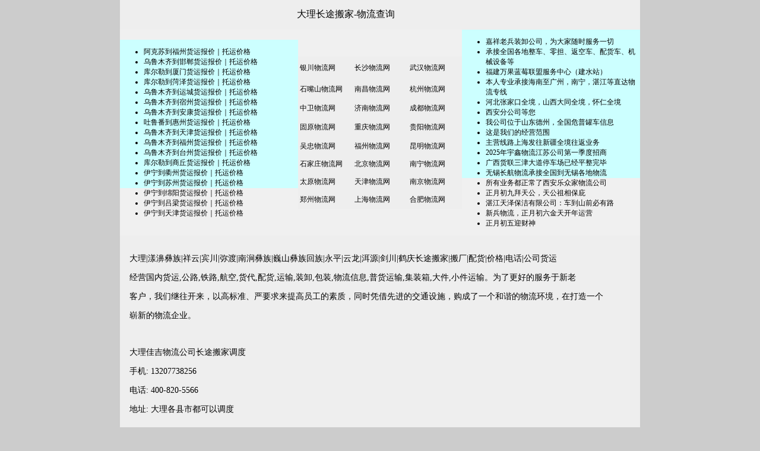

--- FILE ---
content_type: text/html
request_url: https://www.9999956.com/banjia/0872.htm
body_size: 4066
content:
<title>������;���-������ѯ</title> 
<META content="����|�������|����|����|�ֶ�|�Ͻ�����|Ρɽ�������|��ƽ|����|��Դ|����|���쳤;���|�᳧|���|����|�绰|��˾���˼۸��ѯ����;���|�᳧|���|����|������ѯ��" name="description">
<style type="text/css">
<!--
body {
	margin-left: 0px;
	margin-top: 0px;
	margin-right: 0px;
	margin-bottom: 0px;
	background-color: #CCCCCC;
}
body,td,th {
	font-family: ����;
	font-size: 14px;
}
a:link {
	color: #000000;
	text-decoration: none;
}
a:visited {
	text-decoration: none;
	color: #000000;
}
a:hover {
	text-decoration: none;
}
a:active {
	text-decoration: none;
}
#Layer1 {
	position:absolute;
	left:110px;
	top:42px;
	width:598px;
	height:55px;
	z-index:1;
}
.STYLE11 {font-size: 12px}
.STYLE12 {
	color: #0000FF;
	font-size: 12px;
}
.STYLE13 {font-size: 16px}
.STYLE98 {color: #666666; font-size: 12px; }
.STYLE106 {font-family: "����"; font-size: 12px; color: #0000FF; }
.STYLE107 {font-size: 14px}
-->
</style>
<script>
var _hmt = _hmt || [];
(function() {
  var hm = document.createElement("script");
  hm.src = "https://hm.baidu.com/hm.js?f50597cba96be4215a6122d591b562de";
  var s = document.getElementsByTagName("script")[0]; 
  s.parentNode.insertBefore(hm, s);
})();
</script>
</HEAD><body>
<table width="760" height="300" border="0" align="center" cellpadding="0" cellspacing="0" bgcolor="#EEEEEE">
  <tr>
    <td valign="top"><table width="760" height="50" border="0" cellspacing="0" bordercolor="#EEEEEE" bgcolor="#EEEEEE">
                      <tr>
                        <td width="13%" align="center" valign="middle" bgcolor="#EEEEEE"><span class="STYLE13">������;���-������ѯ</a></span></td>
        </tr>
</table>
	  <table width="876" height="250" border="0" cellpadding="0" cellspacing="0">
        <tr>
          <td width="300" bgcolor="#F0F0F0"><div align="center">
              <div style="width:300px;height:250px; background:#CCFFFF;  ">
                <div align="left">
                  <div class="STYLE11" style="width:300px; float:left; padding:0 0px 0 0px;">
                    <p>
                      <script type="text/javascript" src="https://www.9999956.com/bbs/api.php?mod=js&bid=58"></script>
                    </p>
                  </div>
                </div>
              </div>
          </div></td>
          <td width="161" bgcolor="#F0F0F0"><div align="center">
              <table width="276" height="257" border="0" align="center" cellpadding="0" cellspacing="0" bordercolor="#CCCCCC" bgcolor="#EEEEEE">
                <tr>
                  <td width="92" height="38" align="left" bgcolor="#EEEEEE" class="STYLE11" ><a href="https://www.9999956.com/90/90951.asp" target="_blank">&nbsp;����������</a></td>
                  <td width="93" align="left" class="STYLE11" ><a href="https://www.9999956.com/90/90731.asp" target="_blank">&nbsp;��ɳ������</a></td>
                  <td width="91" align="left" class="STYLE11" ><a href="https://www.9999956.com/90/9027.asp" target="_blank">&nbsp;�人������</a></td>
                </tr>
                <tr>
                  <td height="30" align="left" valign="middle" bgcolor="#EEEEEE" class="STYLE11"><a href="https://www.9999956.com/90/90952.asp" target="_blank">&nbsp;ʯ��ɽ������</a></td>
                  <td align="left" valign="middle" class="STYLE11"><a href="https://www.9999956.com/90/90791.asp" target="_blank">&nbsp;�ϲ�������</a></td>
                  <td align="left" valign="middle" class="STYLE11"><a href="https://www.9999956.com/90/90571.asp" target="_blank">&nbsp;����������</a></td>
                </tr>
                <tr>
                  <td height="30" align="left" bgcolor="#EEEEEE" class="STYLE11"><a href="https://www.9999956.com/90/90953.asp" target="_blank">&nbsp;����������</a></td>
                  <td align="left" class="STYLE11"><a href="https://www.9999956.com/90/90531.asp" target="_blank">&nbsp;����������</a></td>
                  <td align="left" class="STYLE11"><a href="https://www.9999956.com/90/9028.asp" target="_blank">&nbsp;�ɶ�������</a></td>
                </tr>
                <tr>
                  <td height="30" align="left" valign="middle" bgcolor="#EEEEEE" class="STYLE11"><a href="https://www.9999956.com/90/90954.asp" target="_blank">&nbsp;��ԭ������</a></td>
                  <td align="left" valign="middle" class="STYLE11"><a href="https://www.9999956.com/90/9023.asp" target="_blank">&nbsp;����������</a></td>
                  <td align="left" valign="middle" class="STYLE11"><a href="https://www.9999956.com/90/90851.asp" target="_blank">&nbsp;����������</a></td>
                </tr>
                <tr>
                  <td height="30" align="left" bgcolor="#EEEEEE" class="STYLE11"><a href="https://www.9999956.com/90/909531.asp" target="_blank">&nbsp;����������</a></td>
                  <td align="left" class="STYLE11"><a href="https://www.9999956.com/90/90591.asp" target="_blank">&nbsp;����������</a></td>
                  <td align="left" class="STYLE11"><a href="https://www.9999956.com/90/90871.asp" target="_blank">&nbsp;����������</a></td>
                </tr>
                <tr>
                  <td height="30" align="left" bgcolor="#EEEEEE" class="STYLE11"><a href="https://www.9999956.com/90/90311.asp" target="_blank">&nbsp;ʯ��ׯ������</a></td>
                  <td align="left" class="STYLE11"><a href="https://www.9999956.com/90/9010.asp" target="_blank">&nbsp;����������</a></td>
                  <td align="left" class="STYLE11"><a href="https://www.9999956.com/90/90771.asp" target="_blank">&nbsp;����������</a></td>
                </tr>
                <tr>
                  <td height="30" align="left" valign="middle" bgcolor="#EEEEEE" class="STYLE11"><a href="https://www.9999956.com/90/90351.asp" target="_blank">&nbsp;̫ԭ������</a></td>
                  <td align="left" valign="middle" class="STYLE11"><a href="https://www.9999956.com/90/9022.asp" target="_blank">&nbsp;���������</a></td>
                  <td align="left" valign="middle" class="STYLE11"><a href="https://www.9999956.com/90/9025.asp" target="_blank">&nbsp;�Ͼ�������</a></td>
                </tr>
                <tr>
                  <td height="30" align="left" bgcolor="#EEEEEE" class="STYLE11"><a href="https://www.9999956.com/90/90371.asp" target="_blank">&nbsp;֣��������</a></td>
                  <td align="left" class="STYLE11"><a href="https://www.9999956.com/90/9021.asp" target="_blank">&nbsp;�Ϻ�������</a></td>
                  <td align="left" class="STYLE11"><a href="https://www.9999956.com/90/90551.asp" target="_blank">&nbsp;�Ϸ�������</a></td>
                </tr>
              </table>
          </div></td>
          <td width="300" bgcolor="#F0F0F0"><div align="center">
              <div style="width:300px;height:250px; background:#CCFFFF;  ">
                <div align="left">
                  <div class="STYLE11" style="width:300px; float:left; padding:0 0px 0 0px;">
                    <p>
                      <script type="text/javascript" src="https://www.9999956.com/bbs/api.php?mod=js&bid=54"></script>
                    </p>
                  </div>
                </div>
              </div>
          </div></td>
        </tr>
      </table>
	  
      <table width="100%" border="0" align="center" cellpadding="0" cellspacing="0">
        <tr>
          <td>&nbsp;&nbsp;&nbsp;&nbsp;
          <p> &nbsp;&nbsp;&nbsp;&nbsp;<span class="STYLE107">����|�������|����|����|�ֶ�|�Ͻ�����|Ρɽ�������|��ƽ|����|��Դ|����|���쳤;���|�᳧|���|�۸�|�绰|��˾����</span></p>
          <p><span class="STYLE107">&nbsp;&nbsp;&nbsp;&nbsp;��Ӫ���ڻ���,��·,��·,����,����,���,����,װж,��װ,������Ϣ,�ջ�����,��װ��,���,С�����䡣Ϊ�˸��õķ���������</span></p>
          <p><span class="STYLE107">&nbsp;&nbsp;&nbsp;&nbsp;�ͻ������Ǽ����������Ը߱�׼����Ҫ�������Ա�������ʣ�ͬʱƾ���Ƚ��Ľ�ͨ��ʩ��������һ����г�������������ڴ���һ��</span></p>
          <p><span class="STYLE107">&nbsp;&nbsp;&nbsp;&nbsp;ո�µ�������ҵ��</span><span class="STYLE107"></span></p>
          <p>&nbsp;</p>
          <p>&nbsp;&nbsp;&nbsp;&nbsp;�����Ѽ�������˾��;��ҵ���</p>
          <p>&nbsp;&nbsp;&nbsp;&nbsp;�ֻ�: 13207738256 </p>
          <p>&nbsp;&nbsp;&nbsp;&nbsp;�绰: 400-820-5566 </p>
          <p>&nbsp;&nbsp;&nbsp;&nbsp;��ַ: ���������ж����Ե���</p>
          <p>&nbsp;</p>
          <p>&nbsp;&nbsp;&nbsp;&nbsp;�����°�������˾��;��ҵ���</p>
          <p>&nbsp;&nbsp;&nbsp;&nbsp;�ֻ�: 18978323920</p>
          <p>&nbsp;&nbsp;&nbsp;&nbsp;�绰: 9-53-53</p>
          <p>&nbsp;&nbsp;&nbsp;&nbsp;��ַ: ���������ж����Ե���</p>
          <p>&nbsp;</p>
          <p> &nbsp;&nbsp;&nbsp;&nbsp;��������������˾��;��ҵ���</p>
          <p>&nbsp;&nbsp;&nbsp;&nbsp;�ֻ�: 13977370738</p>
          <p>&nbsp;&nbsp;&nbsp;&nbsp;�绰: 400-808-6666</p>
          <p>&nbsp;&nbsp;&nbsp;&nbsp;��ַ: ���������ж����Ե���</p></td>
        </tr>
      </table>
	
	  <table width="876" height="150" border="0" cellpadding="0" cellspacing="0">
        <tr>
          <td><table width="80%" border="0" align="center" cellpadding="0" cellspacing="0">
            <tr>
              <td height="25">������;���|�᳧|���|����|�绰|��˾���˼۸�-������ѯ</td>
            </tr>
            <tr>
              <td height="25">��ϵ�绰��13977370738 0872-6696310&nbsp; ��ַ��������վ�Ի����г���</td>
            </tr>
            <tr>
              <td height="25">����|�������|����|����|�ֶ�|�Ͻ�����|Ρɽ�������|��ƽ|����|��Դ|����|���쳤;���|�᳧|���|����|�绰|��˾���˼۸�������ѯ <a href="https://www.9999956.com/peihuo.htm" target="_blank">���վ</a> <a href="https://www.9999956.com/hybj.htm" target="_blank">���˱�����</a> </td>
            </tr>
          </table></td>
        </tr>
      </table>
	  
	  
	  <table width="760" border="0" cellpadding="0" cellspacing="0">
        <tr>
          <td><hr /></td>
        </tr>
      </table>
	  <table width="876" height="250" border="0" cellpadding="0" cellspacing="0">
        <tr>
          <td width="300" bgcolor="#F0F0F0"><div align="center"><img src="https://www.9999956.com/images/300.gif" width="300" height="250" border="0"></a></div></td>
          <td width="161" bgcolor="#F0F0F0"><div align="center"><table width="276" height="250" border="0" align="center" cellpadding="0" cellspacing="0" bordercolor="#CCCCCC" bgcolor="#EEEEEE">
                            <tr>
                              <td width="88" height="30" align="left" bgcolor="#EEEEEE" class="STYLE11" >&nbsp;<a href="https://www.9999956.com/90/90512.asp" target="_blank">����������ѯ</a></td>
                              <td width="93" align="left" class="STYLE11" >&nbsp;<a href="https://www.9999956.com/90/9027.asp" target="_blank">�人������ѯ</a></td>
                              <td width="95" align="left" class="STYLE11" >&nbsp;<a href="https://www.9999956.com/90/90539.asp" target="_blank">����������ѯ</a></td>
                            </tr>
                            <tr>
                              <td height="30" align="left" valign="middle" bgcolor="#EEEEEE" class="STYLE11">&nbsp;<a href="https://www.9999956.com/90/90510.asp" target="_blank">����������ѯ</a></td>
                              <td align="left" valign="middle" class="STYLE11">&nbsp;<a href="https://www.9999956.com/90/90717.asp" target="_blank">�˲�������ѯ</a></td>
                              <td align="left" valign="middle" class="STYLE11">&nbsp;<a href="https://www.9999956.com/90/90311.asp" target="_blank">ʯ��ׯ����</a></td>
                            </tr>
                            <tr>
                              <td height="30" align="left" bgcolor="#EEEEEE" class="STYLE11">&nbsp;<a href="https://www.9999956.com/90/90519.asp" target="_blank">����������ѯ</a></td>
                              <td align="left" class="STYLE11">&nbsp;<a href="https://www.9999956.com/90/90371.asp" target="_blank">֣��������ѯ</a></td>
                              <td align="left" class="STYLE11">&nbsp;<a href="https://www.9999956.com/90/9024.asp" target="_blank">����������ѯ</a></td>
                            </tr>
                            <tr>
                              <td height="30" align="left" valign="middle" bgcolor="#EEEEEE" class="STYLE11">&nbsp;<a href="https://www.9999956.com/90/90514.asp" target="_blank">����������ѯ</a></td>
                              <td align="left" valign="middle" class="STYLE11">&nbsp;<a href="https://www.9999956.com/90/90531.asp" target="_blank">����������ѯ</a></td>
                              <td align="left" valign="middle" class="STYLE11">&nbsp;<a href="https://www.9999956.com/90/90411.asp" target="_blank">����������ѯ</a></td>
                            </tr>
                            <tr>
                              <td height="30" align="left" bgcolor="#EEEEEE" class="STYLE11">&nbsp;<a href="https://www.9999956.com/90/90551.asp" target="_blank">�Ϸ�������ѯ</a></td>
                              <td align="left" class="STYLE11">&nbsp;<a href="https://www.9999956.com/90/90532.asp" target="_blank">�ൺ������ѯ</a></td>
                              <td align="left" class="STYLE11">&nbsp;<a href="https://www.9999956.com/90/90431.asp" target="_blank">����������ѯ</a></td>
                            </tr>
                            <tr>
                              <td height="30" align="left" bgcolor="#EEEEEE" class="STYLE11">&nbsp;<a href="https://www.9999956.com/90/90791.asp" target="_blank">�ϲ�������ѯ</a></td>
                              <td align="left" class="STYLE11">&nbsp;<a href="https://www.9999956.com/90/90533.asp" target="_blank">�Ͳ�������ѯ</a></td>
                              <td align="left" class="STYLE11">&nbsp;<a href="https://www.9999956.com/90/90451.asp" target="_blank">����������</a></td>
                            </tr>
                            <tr>
                              <td height="30" align="left" valign="middle" bgcolor="#EEEEEE" class="STYLE11">&nbsp;<a href="https://www.9999956.com/90/90731.asp" target="_blank">��ɳ������ѯ</a></td>
                              <td align="left" valign="middle" class="STYLE11">&nbsp;<a href="https://www.9999956.com/90/90535.asp" target="_blank">��̨������ѯ</a></td>
                              <td align="left" valign="middle" class="STYLE11">&nbsp;<a href="https://www.9999956.com/90/90471.asp" target="_blank">���ͺ�������</a></td>
                            </tr>
                            <tr>
                              <td height="30" align="left" bgcolor="#EEEEEE" class="STYLE11">&nbsp;<a href="https://www.9999956.com/90/90734.asp" target="_blank">����������ѯ</a></td>
                              <td align="left" class="STYLE11">&nbsp;<a href="https://www.9999956.com/90/90536.asp" target="_blank">Ϋ��������ѯ</a></td>
                              <td align="left" class="STYLE11">&nbsp;<a href="https://www.9999956.com/90/9029.asp" target="_blank">����������ѯ</a></td>
                            </tr>
                            

                            
                            

                            

                            
    </table>
          </div></td>
          <td width="299" bgcolor="#F0F0F0"><div align="center"><img src="https://www.9999956.com/images/02300.gif" width="300" height="250" border="0"></a></div></td>
        </tr>
</table>

	  
<TABLE width=876 border=0 cellPadding=0 cellSpacing=0 bgcolor="#EBEBEB">
  <tr class="STYLE98">
    <td height="35" align="center" class="STYLE98"><a href="https://www.9999956.com/bbs/forum.php?mod=forumdisplay&fid=852" target="_blank">�����б�</a>|<a href="https://www.9999956.com/bbs/forum.php?mod=forumdisplay&fid=853" target="_blank"≯��˵��</a>|<a href="https://www.9999956.com/bbs/forum.php?mod=forumdisplay&fid=18" target="_blank">���������</a>|<a href="https://www.9999956.com/bbs/forum.php?mod=forumdisplay&fid=90" target="_blank">��������</a>|<a href="https://www.9999956.com/bbs/forum.php?mod=forumdisplay&fid=53" target="_blank">��ͼ����</a>|<a href="https://www.9999956.com/bbs/forum.php?mod=forumdisplay&fid=473" target="_blank">����֤ȯ</a>|<a href="https://www.9999956.com/bbs/forum.php?mod=forumdisplay&fid=476" target="_blank">������Ѷ</a>|<a href="https://www.9999956.com/bbs/forum.php?mod=forumdisplay&fid=21" target="_blank">����������</a>|<a href="https://www.9999956.com/bbs/forum.php?mod=forumdisplay&fid=854" target="_blank">�۸����</a>|<a href="https://www.9999956.com/bbs/forum.php" target="_blank">��Ҫ����</a>|<a href="https://www.9999956.com/bbs/forum.php?mod=viewthread&tid=93324&extra=page=1" target="_blank">��������</a></td>
  </tr>
  <tr class="STYLE98">
    <td height="20" align="center" class="STYLE98">Copyright 2006-2026 9999956.com Inc All Rights Reserved.    ����|�������|����|����|�ֶ�|�Ͻ�����|Ρɽ�������|��ƽ|����|��Դ|����|���쳤;���</td>
  </tr>
  <tr class="STYLE98">
    <td height="10" align="center" class="STYLE91">
    
  <tr class="STYLE98">
		
    <td height="11" align="center" class="STYLE98"><script src="https://s17.cnzz.com/stat.php?id=1245965&web_id=1245965&online=1&show=line" language="JavaScript" charset="gb2312"></script></td>
  </tr>
  
    <tr class="STYLE98">
    <td height="10" align="center" class="STYLE98">
  <tr class="STYLE98">
    <td class="STYLE91"></td>

 

<tr class="STYLE98"><td class="STYLE91"><tr class="STYLE98"><span class="STYLE91">
<td class="STYLE91"></td>
   <tr><td height="10" align="center" class="STYLE98">
<td width="1" class="STYLE91"></td>
  <tr class="STYLE98">
    <td height="10" align="center" class="STYLE91"></tr>  
  <td height="10" align="center" class="STYLE11">
    <div align="center"><script type="text/javascript" src="https://js.tongji.linezing.com/1488284/tongji.js"></script><noscript><a href="https://www.linezing.com"><img src="https://img.tongji.linezing.com/1488284/tongji.gif"/></a></noscript>
    </div></td></tr>
    <tr class="STYLE98">
		
    <td height="11" align="center" class="STYLE98"></td>
  </tr>


</table>
    </td>
  </tr>
</table>

<tr>
  <td height="10" align="center" class="STYLE11">
  <script src="https://s17.cnzz.com/stat.php?id=1245965&web_id=1245965&online=1&show=line" language="JavaScript" charset="gb2312"></script></td>
</tr>
  <tr class="STYLE11">
  
	   
	   

  


<span class="STYLE11">
</table>


--- FILE ---
content_type: text/html; charset=gbk
request_url: https://www.9999956.com/bbs/api.php?mod=js&bid=58
body_size: 646
content:
document.write('<div class="module cl xl xl1">\n<ul><li><a href="http://www.9999956.com/bbs/forum.php?mod=viewthread&tid=36963" title="阿克苏到福州货运报价｜托运价格" target="_blank">阿克苏到福州货运报价｜托运价格</a></li><li><a href="http://www.9999956.com/bbs/forum.php?mod=viewthread&tid=88088" title="乌鲁木齐到邯郸货运报价｜托运价格" target="_blank">乌鲁木齐到邯郸货运报价｜托运价格</a></li><li><a href="http://www.9999956.com/bbs/forum.php?mod=viewthread&tid=41953" title="库尔勒到厦门货运报价｜托运价格" target="_blank">库尔勒到厦门货运报价｜托运价格</a></li><li><a href="http://www.9999956.com/bbs/forum.php?mod=viewthread&tid=157962" title="库尔勒到菏泽货运报价｜托运价格" target="_blank">库尔勒到菏泽货运报价｜托运价格</a></li><li><a href="http://www.9999956.com/bbs/forum.php?mod=viewthread&tid=158880" title="乌鲁木齐到运城货运报价｜托运价格" target="_blank">乌鲁木齐到运城货运报价｜托运价格</a></li><li><a href="http://www.9999956.com/bbs/forum.php?mod=viewthread&tid=32500" title="乌鲁木齐到宿州货运报价｜托运价格" target="_blank">乌鲁木齐到宿州货运报价｜托运价格</a></li><li><a href="http://www.9999956.com/bbs/forum.php?mod=viewthread&tid=140217" title="乌鲁木齐到安康货运报价｜托运价格" target="_blank">乌鲁木齐到安康货运报价｜托运价格</a></li><li><a href="http://www.9999956.com/bbs/forum.php?mod=viewthread&tid=63786" title="吐鲁番到惠州货运报价｜托运价格" target="_blank">吐鲁番到惠州货运报价｜托运价格</a></li><li><a href="http://www.9999956.com/bbs/forum.php?mod=viewthread&tid=18641" title="乌鲁木齐到天津货运报价｜托运价格" target="_blank">乌鲁木齐到天津货运报价｜托运价格</a></li><li><a href="http://www.9999956.com/bbs/forum.php?mod=viewthread&tid=36955" title="乌鲁木齐到福州货运报价｜托运价格" target="_blank">乌鲁木齐到福州货运报价｜托运价格</a></li><li><a href="http://www.9999956.com/bbs/forum.php?mod=viewthread&tid=169946" title="乌鲁木齐到台州货运报价｜托运价格" target="_blank">乌鲁木齐到台州货运报价｜托运价格</a></li><li><a href="http://www.9999956.com/bbs/forum.php?mod=viewthread&tid=70248" title="库尔勒到商丘货运报价｜托运价格" target="_blank">库尔勒到商丘货运报价｜托运价格</a></li><li><a href="http://www.9999956.com/bbs/forum.php?mod=viewthread&tid=170071" title="伊宁到衢州货运报价｜托运价格" target="_blank">伊宁到衢州货运报价｜托运价格</a></li><li><a href="http://www.9999956.com/bbs/forum.php?mod=viewthread&tid=97880" title="伊宁到苏州货运报价｜托运价格" target="_blank">伊宁到苏州货运报价｜托运价格</a></li><li><a href="http://www.9999956.com/bbs/forum.php?mod=viewthread&tid=158440" title="伊宁到绵阳货运报价｜托运价格" target="_blank">伊宁到绵阳货运报价｜托运价格</a></li><li><a href="http://www.9999956.com/bbs/forum.php?mod=viewthread&tid=163631" title="伊宁到吕梁货运报价｜托运价格" target="_blank">伊宁到吕梁货运报价｜托运价格</a></li><li><a href="http://www.9999956.com/bbs/forum.php?mod=viewthread&tid=30380" title="伊宁到天津货运报价｜托运价格" target="_blank">伊宁到天津货运报价｜托运价格</a></li></ul>\n</div>');

--- FILE ---
content_type: text/html; charset=gbk
request_url: https://www.9999956.com/bbs/api.php?mod=js&bid=54
body_size: 1376
content:
document.write('<div class="module cl xl xl1">\n<ul><li><a href="http://www.9999956.com/bbs/forum.php?mod=viewthread&tid=941096" title="嘉祥老兵装卸公司，为大家随时服务一切" target="_blank">嘉祥老兵装卸公司，为大家随时服务一切</a></li><li><a href="http://www.9999956.com/bbs/forum.php?mod=viewthread&tid=939928" title="承接全国各地整车、零担、返空车、配货车、机械设备等" target="_blank">承接全国各地整车、零担、返空车、配货车、机械设备等</a></li><li><a href="http://www.9999956.com/bbs/forum.php?mod=viewthread&tid=938871" title="福建万果蓝莓联盟服务中心（建水站）" target="_blank">福建万果蓝莓联盟服务中心（建水站）</a></li><li><a href="http://www.9999956.com/bbs/forum.php?mod=viewthread&tid=937917" title="本人专业承接海南至广州，南宁，湛江等直达物流专线" target="_blank">本人专业承接海南至广州，南宁，湛江等直达物流专线</a></li><li><a href="http://www.9999956.com/bbs/forum.php?mod=viewthread&tid=937896" title="河北张家口全境，山西大同全境，怀仁全境" target="_blank">河北张家口全境，山西大同全境，怀仁全境</a></li><li><a href="http://www.9999956.com/bbs/forum.php?mod=viewthread&tid=937857" title="&#8203;西安分公司等您" target="_blank">&#8203;西安分公司等您</a></li><li><a href="http://www.9999956.com/bbs/forum.php?mod=viewthread&tid=937330" title="我公司位于山东德州，全国危普罐车信息" target="_blank">我公司位于山东德州，全国危普罐车信息</a></li><li><a href="http://www.9999956.com/bbs/forum.php?mod=viewthread&tid=937154" title="这是我们的经营范围" target="_blank">这是我们的经营范围</a></li><li><a href="http://www.9999956.com/bbs/forum.php?mod=viewthread&tid=937121" title="主营线路上海发往新疆全境往返业务" target="_blank">主营线路上海发往新疆全境往返业务</a></li><li><a href="http://www.9999956.com/bbs/forum.php?mod=viewthread&tid=937049" title="2025年宇鑫物流江苏公司第一季度招商" target="_blank">2025年宇鑫物流江苏公司第一季度招商</a></li><li><a href="http://www.9999956.com/bbs/forum.php?mod=viewthread&tid=936932" title="广西货联三津大道停车场已经平整完毕" target="_blank">广西货联三津大道停车场已经平整完毕</a></li><li><a href="http://www.9999956.com/bbs/forum.php?mod=viewthread&tid=936721" title="无锡长航物流承接全国到无锡各地物流" target="_blank">无锡长航物流承接全国到无锡各地物流</a></li><li><a href="http://www.9999956.com/bbs/forum.php?mod=viewthread&tid=936340" title="所有业务都正常了西安乐众家物流公司" target="_blank">所有业务都正常了西安乐众家物流公司</a></li><li><a href="http://www.9999956.com/bbs/forum.php?mod=viewthread&tid=936175" title="正月初九拜天公，天公祖相保庇" target="_blank">正月初九拜天公，天公祖相保庇</a></li><li><a href="http://www.9999956.com/bbs/forum.php?mod=viewthread&tid=936100" title="湛江天泽保洁有限公司：车到山前必有路" target="_blank">湛江天泽保洁有限公司：车到山前必有路</a></li><li><a href="http://www.9999956.com/bbs/forum.php?mod=viewthread&tid=936087" title="新兵物流，正月初六金天开年运营" target="_blank">新兵物流，正月初六金天开年运营</a></li><li><a href="http://www.9999956.com/bbs/forum.php?mod=viewthread&tid=936074" title="正月初五迎财神" target="_blank">正月初五迎财神</a></li></ul>\n</div>');